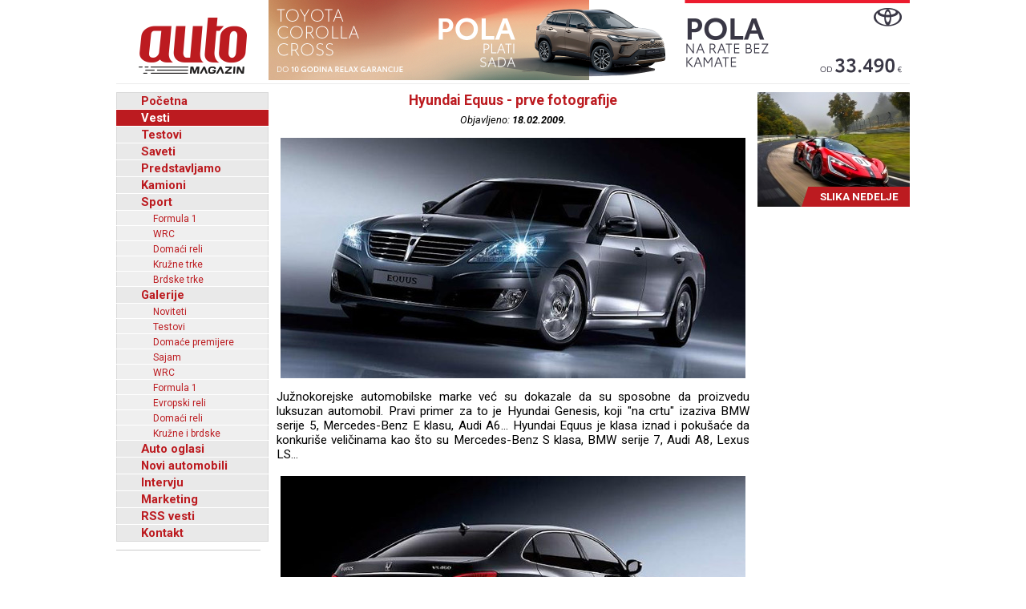

--- FILE ---
content_type: text/html; charset=UTF-8
request_url: https://www.automagazin.rs/vesti/1384/4312/hyundai-equus-prve-fotografije
body_size: 44268
content:
<!DOCTYPE html>
<html lang="sr-RS">
<head>
            <meta charset="UTF-8">
        <meta name="viewport" content="width=device-width, initial-scale=1.0">
        <title>Hyundai Equus - prve fotografije - Automagazin</title>

        <meta name="description" content="COTY 2026 - poznata imena 7 finalista, nijedan nije iz Kine, Novi Renault Twingo (2026) zvanično je predstavljen - prve "žive" FOTO, Britanski stručnjaci napravili asfalt koji se samostalno popravlja, BMW ukida oznaku Competition na svojim M modelima, Novi Renault Twingo kuca na vrata - prve FOTO procurele pre premijere, Grand Motors, Ford automobili, novi automobili Ford, Grand Motors Ford, uvoznik Ford autombila, Grand Motors, Polovni automobili, Auto oglasi, Auto plac, Uvoz automobila, Novi automobili, Prodaja automobila, Automobili, Vozila, Vozilo, kombi vozila, Besplatni oglasi, Foto oglasi automobila, Mali oglasi, Besplatni oglasi automobila, Oglasi, Polovni, Novi, kombi, automobili, motori, motocikli, kamioni, pick up, Slike, Cena, Cene, Auto pijac, Beograd, Kraljevo, Kragujevac, Cacak, Srbija, Crna Gora, informacija, e-mail,  auto delovi, registracija, registrovan, muzika, posao, polovna vozila, polovniautomobili, autooglasi, lizing, kredit">
        <meta name="keywords" content="COTY 2026 - poznata imena 7 finalista, nijedan nije iz Kine, Novi Renault Twingo (2026) zvanično je predstavljen - prve "žive" FOTO, Britanski stručnjaci napravili asfalt koji se samostalno popravlja, BMW ukida oznaku Competition na svojim M modelima, Novi Renault Twingo kuca na vrata - prve FOTO procurele pre premijere, Grand Motors, Ford automobili, novi automobili Ford, Grand Motors Ford, uvoznik Ford autombila, Grand Motors, Polovni automobili, Auto oglasi, Auto plac, Uvoz automobila, Novi automobili, Prodaja automobila, Automobili, Vozila, Vozilo, kombi vozila, Besplatni oglasi, Foto oglasi automobila, Mali oglasi, Besplatni oglasi automobila, Oglasi, Polovni, Novi, kombi, automobili, motori, motocikli, kamioni, pick up, Slike, Cena, Cene, Auto pijac, Beograd, Kraljevo, Kragujevac, Cacak, Srbija, Crna Gora, informacija, e-mail,  auto delovi, registracija, registrovan, muzika, posao, polovna vozila, polovniautomobili, autooglasi, lizing, kredit">

        <base href="https://www.automagazin.rs/" />
        <link rel="shortcut icon" href="images/favicon.ico"/>
        
        <link rel="stylesheet" href="css/normalize.css">
        <link rel="stylesheet" href="https://fonts.googleapis.com/css?family=Roboto:400,400i,700,700i">
        <link rel="stylesheet" href="comments/css/stylesheet.css">
        <link rel="stylesheet" href="css/navigation.css">
        <link rel="stylesheet" href="css/articles.css">
        <link rel="stylesheet" href="css/latest.css">
        <link rel="stylesheet" href="css/galleries.css">
        <link rel="stylesheet" href="css/contact.css">
        <link rel="stylesheet" href="css/style.css?v20171212">
        <script src="scripts/jquery.min.js"></script>
        <script src="scripts/swfobject.js"></script>
        <script src="scripts/utils.js"></script>
        <script src="scripts/validations.js"></script>
        
        <!-- +1 Place this tag in your head or just before your close body tag -->
        <script type="text/javascript" src="https://apis.google.com/js/plusone.js">
            {
                lang: 'sr'
            }
        </script>
        <meta property="og:type" content="article"/>
        <meta property="og:url" content="https://www.automagazin.rs/vesti/1384/4312/hyundai-equus-prve-fotografije"/>
        <meta property="og:title" content="Hyundai Equus - prve fotografije - Automagazin"/>
        <meta property="og:description" content="Hyundai Equus - prve fotografije - Automagazin"/>
        <meta property="og:image" content="https://www.automagazin.rs/slike/vesti/20090218043607_photo_0.jpg"/>
        <meta property="og:site_name" content="AutoMagazin.rs"/>

        <meta name="twitter:card" content="summary_large_image" />
        <meta name="twitter:url" content="https://www.automagazin.rs/vesti/1384/4312/hyundai-equus-prve-fotografije" />
        <meta name="twitter:title" content="Hyundai Equus - prve fotografije - Automagazin" />
        <meta name="twitter:description" content="Hyundai Equus - prve fotografije - Automagazin" />
        <meta name="twitter:image" content="https://www.automagazin.rs/slike/vesti/20090218043607_photo_0.jpg" />
        <meta name="twitter:site" content="AutoMagazin.rs" />
        <meta name="twitter:creator" content="@autovesti">

        
        <meta name="verify-v1" content="Fk9BENxU31dewgwH7klMlcLiJ4yFsTaNcXqbyQ7bxXc="/>

        <!--GOOGLE ANALYTICS-->
        <script>
            (function(i,s,o,g,r,a,m){i['GoogleAnalyticsObject']=r;i[r]=i[r]||function(){
                    (i[r].q=i[r].q||[]).push(arguments)},i[r].l=1*new Date();a=s.createElement(o),
                m=s.getElementsByTagName(o)[0];a.async=1;a.src=g;m.parentNode.insertBefore(a,m)
            })(window,document,'script','https://www.google-analytics.com/analytics.js','ga');

            ga('create', 'UA-5434473-1', 'auto', 'GS'); //GS
            ga('create', 'UA-6115828-2', 'auto', 'AS'); //AS
            ga('GS.send', 'pageview'); //GS
            ga('AS.send', 'pageview'); //AS
        </script>
        <!--GOOGLE ANALYTICS-->
                </head>
<body>
<h1 class="AM-OutlineOnly">AutoMAGAZIN - Vesti</h1><header class="AM-Content AM-Header">
    <a id="logo" href="./" class="AM-Logo"></a><div>
            <div class="banerg"><a href="https://www.toyota.rs/new-cars/corolla-cross" target="_blank">
            <img src="slike/baneri/Toyota Corolla Cross akcija oktobar 2025.jpg" alt="Toyota Corolla Cross akcija oktobar 2025" title="Toyota Corolla Cross akcija oktobar 2025" style="max-width: 800px;">
        </a></div>
        </div></header>
<div id="content" class="AM-Content">
        <div class="AM-SideContent">
                <nav id="mainNavigation" class="AM-Navigation">
            <h2 class="AM-OutlineOnly">Glavni meni</h2>
            <ul class="AM-ClearBoth">
                <li class="AM-NavItem AM-FirstNavItem"><a href="./" title="Početna">Početna</a></li><li class="AM-NavItem AM-NavItemSelected"><a href="vesti/" title="Vesti">Vesti</a></li><li class="AM-NavItem"><a href="test/" title="Testovi">Testovi</a></li><li class="AM-NavItem"><a href="saveti/" title="Saveti">Saveti</a></li><li class="AM-NavItem"><a href="predstavljamo/" title="Predstavljamo">Predstavljamo</a></li><li class="AM-NavItem"><a href="kamioni/" title="Kamioni">Kamioni</a></li><li class="AM-NavItem"><a href="sport/" title="Sport">Sport</a></li><li class="AM-SubNavItem"><a href="sport/formula-1/" title="Formula 1">Formula 1</a></li><li class="AM-SubNavItem"><a href="sport/wrc/" title="WRC">WRC</a></li><li class="AM-SubNavItem"><a href="sport/domaci-reli/" title="Domaći reli">Domaći reli</a></li><li class="AM-SubNavItem"><a href="sport/kruzne-trke/" title="Kružne trke">Kružne trke</a></li><li class="AM-SubNavItem"><a href="sport/brdske-trke/" title="Brdske trke">Brdske trke</a></li><li class="AM-NavItem"><a href="galerije/" title="Galerije">Galerije</a></li><li class="AM-SubNavItem"><a href="galerije/noviteti/" title="Noviteti">Noviteti</a></li><li class="AM-SubNavItem"><a href="galerije/testovi/" title="Testovi">Testovi</a></li><li class="AM-SubNavItem"><a href="galerije/premijere/" title="Domaće premijere">Domaće premijere</a></li><li class="AM-SubNavItem"><a href="galerije/sajam/" title="Sajam">Sajam</a></li><li class="AM-SubNavItem"><a href="galerije/wrc/" title="WRC">WRC</a></li><li class="AM-SubNavItem"><a href="galerije/formula-1/" title="Formula 1">Formula 1</a></li><li class="AM-SubNavItem"><a href="galerije/erc/" title="Evropski reli">Evropski reli</a></li><li class="AM-SubNavItem"><a href="galerije/domaci-reli/" title="Domaći reli">Domaći reli</a></li><li class="AM-SubNavItem"><a href="galerije/kruzne-brdske/" title="Kružne i brdske">Kružne i brdske</a></li><li class="AM-NavItem"><a href="auto-oglasi/" title="Auto oglasi">Auto oglasi</a></li><li class="AM-NavItem"><a href="novi-automobili/" title="Novi automobili">Novi automobili</a></li><li class="AM-NavItem"><a href="intervju/" title="Intervju">Intervju</a></li><li class="AM-NavItem"><a href="marketing/" title="Marketing">Marketing</a></li><li class="AM-NavItem"><a title="Linkovi" href="rss/Vesti" target="_blank">RSS vesti</a></li><li class="AM-NavItem"><a href="kontakt/" title="Kontakt">Kontakt</a></li>            </ul>
        </nav>
        <div>
            <div id="Renault Trucks" style="margin-bottom: 10px;">
            <script type="text/javascript">
                var so = new SWFObject("slike/baneri/Renault Trucks.swf", "Renault Trucks", "170", "330", "7", "#ffffff");
                so.write("Renault Trucks");
            </script></div>
            <div id="HALO automobili" style="margin-bottom: 10px;">
            <script type="text/javascript">
                var so = new SWFObject("slike/baneri/HALO automobili.swf", "HALO automobili", "180", "222", "7", "#ffffff");
                so.write("HALO automobili");
            </script><div style="width:180px;height:1px;border-top:1px solid #cccccc;margin-bottom:10px;"></div></div>
    

    

        <iframe
        src="https://www.facebook.com/plugins/likebox.php?id=100093955595893&amp;width=182&amp;connections=9&amp;border_color=%23F33&amp;stream=false&amp;header=false&amp;height=330"
        scrolling="no" frameborder="0" style="border:none; overflow:hidden; width:182px; /*height:316px;*/" allowTransparency="true"></iframe>

    </div>    </div>

    <section class="AM-MainContent">
        <h2 class="AM-OutlineOnly">Najnovije vesti iz auto industrije</h2>
        <article class="AM-ClearBoth AM-Article">
        <header>
            <h2 class="AM-Article-Title"><span>Hyundai Equus - prve fotografije</span></h2>
            <div class="AM-Article-Published">Objavljeno: <span>18.02.2009.</span></div>
        </header>
        <div>
            <div class="AM-Article-IMG"><img src="slike/vesti/20090218043607_photo_0.jpg" alt="Hyundai Equus - prve fotografije" title="Hyundai Equus - prve fotografije"></div><div class="AM-Article-TXT"><p>Južnokorejske automobilske marke već su dokazale da su sposobne da proizvedu luksuzan automobil. Pravi primer za to je Hyundai Genesis, koji "na crtu" izaziva BMW serije 5, Mercedes-Benz E klasu, Audi A6... Hyundai Equus je klasa iznad i pokušaće da konkuriše veličinama kao što su Mercedes-Benz S klasa, BMW serije 7, Audi A8, Lexus LS...</p></div><div class="AM-Article-IMG"><img src="slike/vesti/20090218043607_photo_1.jpg" alt="Hyundai Equus - prve fotografije" title="Hyundai Equus - prve fotografije"></div><div class="AM-Article-TXT"><p>U ponudi novog luksuznog modela biće dva motora, koji pokreći i manji Genesis: 3.8 V6 i 4,6 V8, a kasnije se očekuje i proširenje ponude sa vrhunskim V8 5.0 agregatom. Više informacija o Hyundaijevom predstavniku u visokoj klasi očekujemo uskoro.</p></div><div class="AM-Article-IMG"><img src="slike/vesti/20090218043607_photo_2.jpg" alt="Hyundai Equus - prve fotografije" title="Hyundai Equus - prve fotografije"></div><div class="AM-Article-TXT"><p><i>Goran Sarić - Automagazin</i></p></div>        </div>
        <aside id="comments" class="AM-Comments-Container">
            



<script type="text/javascript">
// <![CDATA[
var ss = {
	fixAllLinks: function() {
		// Get a list of all links in the page
		var allLinks = document.getElementsByTagName('a');
		// Walk through the list
		for (var i=0;i<allLinks.length;i++) {
			var lnk = allLinks[i];
			if (lnk.href.indexOf('#cmtx_form') != -1) { //Commentics adjustment (1/2)
				if ((lnk.href && lnk.href.indexOf('#') != -1) && ( (lnk.pathname == location.pathname) || ('/'+lnk.pathname == location.pathname) ) && (lnk.search == location.search)) {
					// If the link is internal to the page (begins in #) then attach the smoothScroll function as an onclick event handler
					ss.addEvent(lnk,'click',ss.smoothScroll);
				}
			} //Commentics adjustment (2/2)
		}
	},

  smoothScroll: function(e) {
    // This is an event handler; get the clicked on element,
    // in a cross-browser fashion
    if (window.event) {
      target = window.event.srcElement;
    } else if (e) {
      target = e.target;
    } else return;

    // Make sure that the target is an element, not a text node
    // within an element
    if (target.nodeName.toLowerCase() != 'a') {
      target = target.parentNode;
    }
  
    // Paranoia; check this is an A tag
    if (target.nodeName.toLowerCase() != 'a') return;
  
    // Find the <a name> tag corresponding to this href
    // First strip off the hash (first character)
    anchor = target.hash.substr(1);
    // Now loop all A tags until we find one with that name
    var allLinks = document.getElementsByTagName('a');
    var destinationLink = null;
    for (var i=0;i<allLinks.length;i++) {
      var lnk = allLinks[i];
      if (lnk.name && (lnk.name == anchor)) {
        destinationLink = lnk;
        break;
      }
    }
    if (!destinationLink) destinationLink = document.getElementById(anchor);

    // If we didn't find a destination, give up and let the browser do
    // its thing
    if (!destinationLink) return true;
  
    // Find the destination's position
    var destx = destinationLink.offsetLeft; 
    var desty = destinationLink.offsetTop;
    var thisNode = destinationLink;
    while (thisNode.offsetParent && 
          (thisNode.offsetParent != document.body)) {
      thisNode = thisNode.offsetParent;
      destx += thisNode.offsetLeft;
      desty += thisNode.offsetTop;
    }
  
    // Stop any current scrolling
    clearInterval(ss.INTERVAL);
  
    cypos = ss.getCurrentYPos();
  
    ss_stepsize = parseInt((desty-cypos)/ss.STEPS);
    ss.INTERVAL =
setInterval('ss.scrollWindow('+ss_stepsize+','+desty+',"'+anchor+'")',10);
  
    // And stop the actual click happening
    if (window.event) {
      window.event.cancelBubble = true;
      window.event.returnValue = false;
    }
    if (e && e.preventDefault && e.stopPropagation) {
      e.preventDefault();
      e.stopPropagation();
    }
  },

  scrollWindow: function(scramount,dest,anchor) {
    wascypos = ss.getCurrentYPos();
    isAbove = (wascypos < dest);
    window.scrollTo(0,wascypos + scramount);
    iscypos = ss.getCurrentYPos();
    isAboveNow = (iscypos < dest);
    if ((isAbove != isAboveNow) || (wascypos == iscypos)) {
      // if we've just scrolled past the destination, or
      // we haven't moved from the last scroll (i.e., we're at the
      // bottom of the page) then scroll exactly to the link
      window.scrollTo(0,dest);
      // cancel the repeating timer
      clearInterval(ss.INTERVAL);
      // and jump to the link directly so the URL's right
      location.hash = anchor;
    }
  },

  getCurrentYPos: function() {
    if (document.body && document.body.scrollTop)
      return document.body.scrollTop;
    if (document.documentElement && document.documentElement.scrollTop)
      return document.documentElement.scrollTop;
    if (window.pageYOffset)
      return window.pageYOffset;
    return 0;
  },

  addEvent: function(elm, evType, fn, useCapture) {
    // addEvent and removeEvent
    // cross-browser event handling for IE5+, NS6 and Mozilla
    // By Scott Andrew
    if (elm.addEventListener){
      elm.addEventListener(evType, fn, useCapture);
      return true;
    } else if (elm.attachEvent){
      var r = elm.attachEvent("on"+evType, fn);
      return r;
    } else {
      alert("Handler could not be removed");
    }
  } 
}

ss.STEPS = 30;

ss.addEvent(window,"load",ss.fixAllLinks);
// ]]>
</script>

<script type="text/javascript">
// <![CDATA[
if (typeof jQuery == "undefined") {
document.write("<scr" + "ipt type=\"text/javascript\" src=\"http://ajax.googleapis.com/ajax/libs/jquery/1.9.0/jquery.min.js\"></scr" + "ipt>");
}
// ]]>
</script>

<script type="text/javascript">
// <![CDATA[
jQuery(document).ready(function() {

jQuery(".cmtx_vote").click(function() {

var id = jQuery(this).attr("id");
var parent = jQuery(this);

if (id.indexOf('up') != -1) {
	var type = "up";
} else {
	var type = "down";
}


jQuery.ajax({
type: "POST",
url: "comments/vote.php",
data: {id: id, type: type},
cache: false,

success: function(html) {
	parent.html(html);
}

});

return false;

});
});
// ]]>
</script>

<script type="text/javascript">
// <![CDATA[
jQuery(document).ready(function() {

jQuery(".cmtx_flag").click(function() {

var proceed = true;

var answer = confirm('Jeste li sigurni da želite prijaviti ovaj komentar?');
if (!answer) { proceed = false; }

if (proceed) {

	var id = jQuery(this).attr("id");
	var parent = jQuery(this);

	jQuery.ajax({
	type: "POST",
	url: "comments/flag.php",
	data: {id: id},
	cache: false,

	success: function(html) {
		parent.html(html);
	}
	
	});
	
}

return false;

});
});
// ]]>
</script>

<script type="text/javascript">
// <![CDATA[
function cmtx_read_more(id) {
document.getElementById("cmtx_comment_less_" + id).style.display = "none";
document.getElementById("cmtx_comment_more_" + id).style.display = "inline";
}
// ]]>
</script>



<h3 class="cmtx_comments_heading">
<a id="cmtx_comments"></a>
Komentari</h3>

<div class="cmtx_height_below_comments_heading"></div>

<div class='cmtx_social_block'><div class='cmtx_social_images'><a href='https://www.facebook.com/sharer.php?u=http://www.automagazin.rs/vesti/743/4312/hyundai-equus-prve-fotografije&amp;t=Hyundai%20Equus%20-%20prve%20fotografije' rel='nofollow' target='_blank'><img src='https://www.automagazin.rs/comments/images/social/facebook.png' class='cmtx_social_image' title='Facebook' alt='Facebook'/></a><a href='https://delicious.com/post?url=http://www.automagazin.rs/vesti/743/4312/hyundai-equus-prve-fotografije&amp;title=Hyundai%20Equus%20-%20prve%20fotografije' rel='nofollow' target='_blank'><img src='https://www.automagazin.rs/comments/images/social/delicious.png' class='cmtx_social_image' title='del.icio.us' alt='del.icio.us'/></a><a href='https://www.stumbleupon.com/submit?url=http://www.automagazin.rs/vesti/743/4312/hyundai-equus-prve-fotografije&amp;title=Hyundai%20Equus%20-%20prve%20fotografije' rel='nofollow' target='_blank'><img src='https://www.automagazin.rs/comments/images/social/stumbleupon.png' class='cmtx_social_image' title='StumbleUpon' alt='StumbleUpon'/></a><a href='https://digg.com/submit?phase=2&amp;url=http://www.automagazin.rs/vesti/743/4312/hyundai-equus-prve-fotografije&amp;title=Hyundai%20Equus%20-%20prve%20fotografije' rel='nofollow' target='_blank'><img src='https://www.automagazin.rs/comments/images/social/digg.png' class='cmtx_social_image' title='Digg' alt='Digg'/></a><a href='https://plus.google.com/share?url=http://www.automagazin.rs/vesti/743/4312/hyundai-equus-prve-fotografije' rel='nofollow' target='_blank'><img src='https://www.automagazin.rs/comments/images/social/google.png' class='cmtx_social_image' title='Google+' alt='Google+'/></a><a href='https://twitter.com/home?status=Hyundai%20Equus%20-%20prve%20fotografije%20-%20http://www.automagazin.rs/vesti/743/4312/hyundai-equus-prve-fotografije' rel='nofollow' target='_blank'><img src='https://www.automagazin.rs/comments/images/social/twitter.png' class='cmtx_social_image' title='Twitter' alt='Twitter'/></a></div></div><div style='clear: both;'></div><span class='cmtx_no_comments_text'>Trenutno nema komentara.</span><div style='clear: left;'></div><div class='cmtx_height_for_divider'></div>

<script type="text/javascript">
// <![CDATA[
function cmtx_add_tags(tag, fTag) {

	var frm = document.forms['commentics'];

	//remember cursor position
	var scrollTop = frm.cmtx_comment.scrollTop;
	var scrollLeft = frm.cmtx_comment.scrollLeft;

	var obj = document.commentics.cmtx_comment;

	obj.focus();

	if (document.selection && document.selection.createRange) { // Internet Explorer
		sel = document.selection.createRange();
		if (sel.parentElement() == obj) {
			sel.text = tag + sel.text + fTag;
		}
	}

	else if (typeof(obj) != "undefined") { // Firefox
		var longueur = parseInt(obj.value.length);
		var selStart = obj.selectionStart;
		var selEnd = obj.selectionEnd;
		obj.value = obj.value.substring(0,selStart) + tag + obj.value.substring(selStart,selEnd) + fTag + obj.value.substring(selEnd,longueur);
	}

	else {
		obj.value += tag + fTag;
	}
  
	cmtx_text_counter();
  
	//set cursor position
	frm.cmtx_comment.scrollTop = scrollTop;
	frm.cmtx_comment.scrollLeft = scrollLeft;

	frm.cmtx_comment.focus();
  
}
// ]]>
</script>

<script type="text/javascript">
// <![CDATA[
function cmtx_text_counter() {

	}
// ]]>
</script>







<script type="text/javascript">
// <![CDATA[
function cmtx_enable_submit() {

	var frm = document.forms['commentics'];

	
}
// ]]>
</script>

<script type="text/javascript">
// <![CDATA[
function cmtx_enable_preview() {

	var frm = document.forms['commentics'];

	
}
// ]]>
</script>

<script type="text/javascript">
// <![CDATA[
function cmtx_disable_enter_key(e) {
	var key;
	if (window.event) {
		key = window.event.keyCode; //IE
	} else {
		key = e.which; //Firefox
	}
	return (key != 13);
}
// ]]>
</script>

<script type="text/javascript">
// <![CDATA[
function cmtx_process_preview() {

	var frm = document.forms['commentics'];

	frm.cmtx_submit.disabled = true;
	frm.cmtx_submit.value = 'Molimo pričekajte ...';

	frm.cmtx_preview.disabled = true;
	frm.cmtx_preview.value = 'Molimo pričekajte ...';

	frm.cmtx_sub_def.name = 'cmtx_sub';
	frm.cmtx_prev_def.name = 'cmtx_prev';

	document.commentics.submit();

	return true;

}
// ]]>
</script>

<script type="text/javascript">
// <![CDATA[
function cmtx_process_submit() {

	var frm = document.forms['commentics'];

	frm.cmtx_submit.disabled = true;
	frm.cmtx_submit.value = 'Molimo pričekajte ...';

	
	frm.cmtx_sub_def.name = 'cmtx_sub';

	document.commentics.submit();

	return true;

}
// ]]>
</script>



<h3 class="cmtx_form_heading">
<a id="cmtx_form"></a>
Ostavite komentar</h3>

<span class="cmtx_required_symbol_message">* Potrebne informacije</span>
    
    <div class="cmtx_height_below_form_heading"></div>






<form name="commentics" id="commentics" class="cmtx_form_styling" action="/vesti/1384/4312/hyundai-equus-prve-fotografije?str=1384&amp;id=4312&amp;n=hyundai-equus-prve-fotografije#cmtx_form" method="post">

<noscript>
<div class="cmtx_javascript_disabled_message">
Upozorenje: neke usluge dostupne su samo uz uključen JavaScript.</div>
<div style="clear: left;"></div>
</noscript>

<div id="cmtx_hide_reply" style="display:none">
<input type="hidden" name="cmtx_reply_id" id="cmtx_reply_id" value="0"/>
<div class="cmtx_reply_bar">
<span id="cmtx_reply_message" class="cmtx_reply_message"></span>
<a id="cmtx_reset_reply" class="cmtx_reset_reply" href="" onclick='this.style.display="none"; document.getElementById("cmtx_reply_id").value="0"; document.getElementById("cmtx_reply_message").innerHTML="Ne odgovarate nikome."; return false;'>[Odustani]</a>
</div>
<div style="clear: left;"></div>
<div class="cmtx_height_below_reply_bar"></div>
</div>

<input type="hidden" name="cmtx_security_key" value="ispp3833o1usil94be25"/>

<input type="hidden" name="cmtx_resubmit_key" value="00zvul9g44f8erioem6y"/>

<input type="text" name="cmtx_honeypot" value="" style="display:none;" autocomplete="off"/>

<input type="hidden" name="cmtx_time" value="1762646852"/>

<input type="hidden" name="cmtx_sub_def" value=""/>
<input type="hidden" name="cmtx_prev_def" value=""/>

<div class="cmtx_height_between_fields"></div>
<label class="cmtx_label cmtx_label_name">
Naziv<span class="cmtx_required_symbol"> *</span></label>
<input type="text" name="cmtx_name" class="cmtx_name_field" placeholder="* Naziv..." title="Unesite ime" size="33" maxlength="30" value="" onkeypress="return cmtx_disable_enter_key(event)"/>
<div class="cmtx_height_between_fields"></div>
<label class="cmtx_label cmtx_label_email">
E-mail</label>
<input type="text" name="cmtx_email" class="cmtx_email_field" placeholder="E-mail..." title="Unesite adresu e-pošte" size="33" maxlength="100" value="" onkeypress="return cmtx_disable_enter_key(event)"/>
 <span class="cmtx_email_note">(neće biti objavljen)</span> 






<div class="cmtx_height_above_bb_and_smilies"></div>



<div style="clear: both;"></div>
<div class="cmtx_label">&nbsp;</div><div class="cmtx_smilies_block">
<img src="https://www.automagazin.rs/comments/images/smilies/smile.gif" title="Smile" alt="Smile" class="cmtx_smiley_image" onclick="cmtx_add_tags('', ':smile:')"/>
<img src="https://www.automagazin.rs/comments/images/smilies/sad.gif" title="Sad" alt="Sad" class="cmtx_smiley_image" onclick="cmtx_add_tags('', ':sad:')"/>
<img src="https://www.automagazin.rs/comments/images/smilies/huh.gif" title="Huh" alt="Huh" class="cmtx_smiley_image" onclick="cmtx_add_tags('', ':huh:')"/>
<img src="https://www.automagazin.rs/comments/images/smilies/laugh.gif" title="Laugh" alt="Laugh" class="cmtx_smiley_image" onclick="cmtx_add_tags('', ':laugh:')"/>
<img src="https://www.automagazin.rs/comments/images/smilies/mad.gif" title="Mad" alt="Mad" class="cmtx_smiley_image" onclick="cmtx_add_tags('', ':mad:')"/>
<img src="https://www.automagazin.rs/comments/images/smilies/tongue.gif" title="Tongue" alt="Tongue" class="cmtx_smiley_image" onclick="cmtx_add_tags('', ':tongue:')"/>
<img src="https://www.automagazin.rs/comments/images/smilies/crying.gif" title="Crying" alt="Crying" class="cmtx_smiley_image" onclick="cmtx_add_tags('', ':crying:')"/>
<img src="https://www.automagazin.rs/comments/images/smilies/grin.gif" title="Grin" alt="Grin" class="cmtx_smiley_image" onclick="cmtx_add_tags('', ':grin:')"/>
<img src="https://www.automagazin.rs/comments/images/smilies/wink.gif" title="Wink" alt="Wink" class="cmtx_smiley_image" onclick="cmtx_add_tags('', ':wink:')"/>
<img src="https://www.automagazin.rs/comments/images/smilies/scared.gif" title="Scared" alt="Scared" class="cmtx_smiley_image" onclick="cmtx_add_tags('', ':scared:')"/>
<img src="https://www.automagazin.rs/comments/images/smilies/cool.gif" title="Cool" alt="Cool" class="cmtx_smiley_image" onclick="cmtx_add_tags('', ':cool:')"/>
<img src="https://www.automagazin.rs/comments/images/smilies/sleep.gif" title="Sleep" alt="Sleep" class="cmtx_smiley_image" onclick="cmtx_add_tags('', ':sleep:')"/>
<img src="https://www.automagazin.rs/comments/images/smilies/blush.gif" title="Blush" alt="Blush" class="cmtx_smiley_image" onclick="cmtx_add_tags('', ':blush:')"/>
<img src="https://www.automagazin.rs/comments/images/smilies/unsure.gif" title="Unsure" alt="Unsure" class="cmtx_smiley_image" onclick="cmtx_add_tags('', ':unsure:')"/>
<img src="https://www.automagazin.rs/comments/images/smilies/shocked.gif" title="Shocked" alt="Shocked" class="cmtx_smiley_image" onclick="cmtx_add_tags('', ':shocked:')"/>
</div>

<div class="cmtx_height_below_bb_and_smilies"></div>

<label class="cmtx_label cmtx_label_comment">
Komentar<span class="cmtx_required_symbol"> *</span></label>
<textarea name="cmtx_comment" class="cmtx_comment_field" placeholder="* Komentar..." title="Unesite komentar" cols="41" rows="6" onkeyup="cmtx_text_counter()" onkeydown="cmtx_text_counter()"></textarea>

<div style="clear: left;"></div>


<div class="cmtx_height_between_fields"></div>
<label class="cmtx_label cmtx_label_question">
Sigurnosno pitanje:<span class="cmtx_required_symbol"> *</span></label>
<span class="cmtx_question_part_question_text">Koliko je 1 + 2 + 3?</span>
<input type="hidden" name="cmtx_real_answer" value="6|šest"/>
<div class="cmtx_label cmtx_label_question_part">&nbsp;</div>
<span class="cmtx_question_part_answer_text">Odgovor</span>
<input type="text" name="cmtx_user_answer" class="cmtx_question_field" placeholder="* Odgovor..." title="Unesite odgovor na pitanje" size="6" maxlength="30" onkeypress="return cmtx_disable_enter_key(event)"/>









<div class='cmtx_height_above_buttons'></div>


<input type="submit" class="cmtx_submit_button" name="cmtx_submit" title="Pošalji" onclick="return cmtx_process_submit()" value="Pošalji"/>



<script type="text/javascript">cmtx_text_counter()</script>
<script type="text/javascript">cmtx_enable_submit()</script>
<script type="text/javascript">cmtx_enable_preview()</script>

</form>
<div style="clear: both;"></div>


        </aside>
        </article>        <article class="AM-ClearBoth AM-ArticleIntro">
        <header>
            <a class="AM-ArticleIntro-IMG-Link" href="vesti/1384/5234/honda-accord-na-vrhu-liste-pouzdanosti">
                <img class="AM-ArticleIntro-IMG" src="thumb.php?tht=v&image=slike/vesti/20090728061347_title.jpg" alt="Honda Accord na vrhu liste pouzdanosti" title="Honda Accord na vrhu liste pouzdanosti">
            </a>
            <h2 class="AM-ArticleIntro-Title">
                <a href="vesti/1384/5234/honda-accord-na-vrhu-liste-pouzdanosti">Honda Accord na vrhu liste pouzdanosti</a>
            </h2>
        </header>
        <div class="AM-ArticleIntro-TXT">Honda Accord proglašena je za najpouzdaniji automobil na britanskim putevima prema istraživanju nedeljnika “Which?“. Istraživanje, sprovedeno na 84.000 vozila, pokazalo je da Honda Accord vlasnicima ne zadaje nikakve probleme, a čak 98,5%  ispitanika je izjavilo da njihovo vozilo tokom prethodne godine nije zahtevalo ni najmanja ulaganja u smislu popravki...</div>
        <footer class="AM-ArticleFooter AM-ClearBoth">
            <span class="AM-ArticlePublishedOn">28.07.2009.</span>
            <a href="vesti/1384/5234/honda-accord-na-vrhu-liste-pouzdanosti" class="AM-ArticleDetails">Detaljnije</a>
        </footer>
        </article>        <article class="AM-ClearBoth AM-ArticleIntro">
        <header>
            <a class="AM-ArticleIntro-IMG-Link" href="vesti/1384/5231/ehom-auto-hyundai-uskoro-na-novoj-adresi">
                <img class="AM-ArticleIntro-IMG" src="thumb.php?tht=v&image=slike/vesti/20090728033146_title.jpg" alt="Ehom-Auto - Hyundai uskoro na novoj adresi" title="Ehom-Auto - Hyundai uskoro na novoj adresi">
            </a>
            <h2 class="AM-ArticleIntro-Title">
                <a href="vesti/1384/5231/ehom-auto-hyundai-uskoro-na-novoj-adresi">Ehom-Auto - Hyundai uskoro na novoj adresi</a>
            </h2>
        </header>
        <div class="AM-ArticleIntro-TXT">S namerom da većinu poslovnih aktivnosti u Beogradu skoncentriše na jednoj lokaciji, kompanija Ehom d.o.o.  odlučila se za preseljenje firme Ehom-Auto, zvaničnog distributera i servisera Hyundai automobila, iz sadašnjih objekata u ulici Svetog Nikole 43, u svoj poslovni centar na adresi Severni bulevar 6, i to počevši od 1. septembra ove godine.</div>
        <footer class="AM-ArticleFooter AM-ClearBoth">
            <span class="AM-ArticlePublishedOn">28.07.2009.</span>
            <a href="vesti/1384/5231/ehom-auto-hyundai-uskoro-na-novoj-adresi" class="AM-ArticleDetails">Detaljnije</a>
        </footer>
        </article>        <article class="AM-ClearBoth AM-ArticleIntro">
        <header>
            <a class="AM-ArticleIntro-IMG-Link" href="vesti/1384/5230/suzuki-slavi-sto-godina-postojanja">
                <img class="AM-ArticleIntro-IMG" src="thumb.php?tht=v&image=slike/vesti/20090728023323_title.jpg" alt="Suzuki slavi sto godina postojanja" title="Suzuki slavi sto godina postojanja">
            </a>
            <h2 class="AM-ArticleIntro-Title">
                <a href="vesti/1384/5230/suzuki-slavi-sto-godina-postojanja">Suzuki slavi sto godina postojanja</a>
            </h2>
        </header>
        <div class="AM-ArticleIntro-TXT">Suzuki ove godine, kao i mnoge druge automobilske kompanije, slavi sto godina postojanja. Sve je počelo u Južnom Japanu, u oktobru 1909. godine, kada je Michio Suzuki osnovao firmu, koja je prvo proizvodila mašine za tkanje...</div>
        <footer class="AM-ArticleFooter AM-ClearBoth">
            <span class="AM-ArticlePublishedOn">28.07.2009.</span>
            <a href="vesti/1384/5230/suzuki-slavi-sto-godina-postojanja" class="AM-ArticleDetails">Detaljnije</a>
        </footer>
        </article>        <article class="AM-ClearBoth AM-ArticleIntro">
        <header>
            <a class="AM-ArticleIntro-IMG-Link" href="vesti/1384/5229/lexus-is-f-u-sluzbi-britanske-policije">
                <img class="AM-ArticleIntro-IMG" src="thumb.php?tht=v&image=slike/vesti/20090728013935_title.jpg" alt="Lexus IS-F u službi britanske policije" title="Lexus IS-F u službi britanske policije">
            </a>
            <h2 class="AM-ArticleIntro-Title">
                <a href="vesti/1384/5229/lexus-is-f-u-sluzbi-britanske-policije">Lexus IS-F u službi britanske policije</a>
            </h2>
        </header>
        <div class="AM-ArticleIntro-TXT">Policajski Lexus verovatno je nešto poslednje, što biste želeli da vidite u retrovizoru. Britanska policija svoj vozni park dopunila je novim Lexus autombilima. I to, ne bilo kojim. Radi se o najbržem modelu koji japanska kompanija nudi - Lexus IS-F...</div>
        <footer class="AM-ArticleFooter AM-ClearBoth">
            <span class="AM-ArticlePublishedOn">28.07.2009.</span>
            <a href="vesti/1384/5229/lexus-is-f-u-sluzbi-britanske-policije" class="AM-ArticleDetails">Detaljnije</a>
        </footer>
        </article>        <article class="AM-ClearBoth AM-ArticleIntro">
        <header>
            <a class="AM-ArticleIntro-IMG-Link" href="vesti/1384/5228/ap-sport-letnja-akcija-toyo-pneumatici-na-4-rate">
                <img class="AM-ArticleIntro-IMG" src="thumb.php?tht=v&image=slike/vesti/20090728004207_title.jpg" alt="AP Sport: Letnja akcija - Toyo pneumatici na 4 rate" title="AP Sport: Letnja akcija - Toyo pneumatici na 4 rate">
            </a>
            <h2 class="AM-ArticleIntro-Title">
                <a href="vesti/1384/5228/ap-sport-letnja-akcija-toyo-pneumatici-na-4-rate">AP Sport: Letnja akcija - Toyo pneumatici na 4 rate</a>
            </h2>
        </header>
        <div class="AM-ArticleIntro-TXT">Kompanija AP Sport pokrenula je veliku letnju akciju, koja svim kupcima TOYO pneumatika omogućava da plaćanje izvrše na 4 rate, po posebnim akcijskim cenama. Pored toga, AP Sport je obezbedio besplatnu uslugu demontaže, montaže i balansiranja u AP Sport servisima...</div>
        <footer class="AM-ArticleFooter AM-ClearBoth">
            <span class="AM-ArticlePublishedOn">28.07.2009.</span>
            <a href="vesti/1384/5228/ap-sport-letnja-akcija-toyo-pneumatici-na-4-rate" class="AM-ArticleDetails">Detaljnije</a>
        </footer>
        </article>        <article class="AM-ClearBoth AM-ArticleIntro">
        <header>
            <a class="AM-ArticleIntro-IMG-Link" href="vesti/1384/5224/ruf-rt-12-s">
                <img class="AM-ArticleIntro-IMG" src="thumb.php?tht=v&image=slike/vesti/20090727024322_title.jpg" alt="Ruf RT 12 S" title="Ruf RT 12 S">
            </a>
            <h2 class="AM-ArticleIntro-Title">
                <a href="vesti/1384/5224/ruf-rt-12-s">Ruf RT 12 S</a>
            </h2>
        </header>
        <div class="AM-ArticleIntro-TXT">Sećate li se monstruma pod imenom Ruf RT 12 - izmenjeni Porsche 911 Turbo sa pogonom na zadnje točkove? Pomenuti model sada dobija novu "porciju" snage i nekoliko novih komponenti, unapređeni dizajn i mogućnost izbora pogona na sve točkove...</div>
        <footer class="AM-ArticleFooter AM-ClearBoth">
            <span class="AM-ArticlePublishedOn">27.07.2009.</span>
            <a href="vesti/1384/5224/ruf-rt-12-s" class="AM-ArticleDetails">Detaljnije</a>
        </footer>
        </article>        <article class="AM-ClearBoth AM-ArticleIntro">
        <header>
            <a class="AM-ArticleIntro-IMG-Link" href="vesti/1384/5215/toyota-priprema-hibridni-prius-coupe">
                <img class="AM-ArticleIntro-IMG" src="thumb.php?tht=v&image=slike/vesti/20090726040705_title.jpg" alt="Toyota priprema hibridni Prius Coupe" title="Toyota priprema hibridni Prius Coupe">
            </a>
            <h2 class="AM-ArticleIntro-Title">
                <a href="vesti/1384/5215/toyota-priprema-hibridni-prius-coupe">Toyota priprema hibridni Prius Coupe</a>
            </h2>
        </header>
        <div class="AM-ArticleIntro-TXT">Najnovije vesti iz Japana govore nam o tome da Toyota priprema skraćenu trovratnu verziju modela Prius, u konfiguraciji 2+2, koja će nositi oznaku Prius Coupe. Kao tehnička baza za novi model poslužiće im klasični 5-vratni Prius...</div>
        <footer class="AM-ArticleFooter AM-ClearBoth">
            <span class="AM-ArticlePublishedOn">26.07.2009.</span>
            <a href="vesti/1384/5215/toyota-priprema-hibridni-prius-coupe" class="AM-ArticleDetails">Detaljnije</a>
        </footer>
        </article>        <article class="AM-ClearBoth AM-ArticleIntro">
        <header>
            <a class="AM-ArticleIntro-IMG-Link" href="vesti/1384/5207/subaru-impreza-wrx-sti-spec-c-ali-samo-za-japan">
                <img class="AM-ArticleIntro-IMG" src="thumb.php?tht=v&image=slike/vesti/20090725002626_title.jpg" alt="Subaru Impreza WRX STI Spec C - Ali, samo za Japan" title="Subaru Impreza WRX STI Spec C - Ali, samo za Japan">
            </a>
            <h2 class="AM-ArticleIntro-Title">
                <a href="vesti/1384/5207/subaru-impreza-wrx-sti-spec-c-ali-samo-za-japan">Subaru Impreza WRX STI Spec C - Ali, samo za Japan</a>
            </h2>
        </header>
        <div class="AM-ArticleIntro-TXT">Japanci su samo za sebe predstavili specijalnu limitiranu ediciju modela Impreza WRX STi. Mi to zovemo diskriminacija! Želimo i mi Subaru Imprezu WRX STi Spec C, koja je snažnija, lakša i ekskluzivnija!</div>
        <footer class="AM-ArticleFooter AM-ClearBoth">
            <span class="AM-ArticlePublishedOn">25.07.2009.</span>
            <a href="vesti/1384/5207/subaru-impreza-wrx-sti-spec-c-ali-samo-za-japan" class="AM-ArticleDetails">Detaljnije</a>
        </footer>
        </article>        <article class="AM-ClearBoth AM-ArticleIntro">
        <header>
            <a class="AM-ArticleIntro-IMG-Link" href="vesti/1384/5206/opel-meriva-slavi-milion">
                <img class="AM-ArticleIntro-IMG" src="thumb.php?tht=v&image=slike/vesti/20090724152751_title.jpg" alt="Opel Meriva slavi milion" title="Opel Meriva slavi milion">
            </a>
            <h2 class="AM-ArticleIntro-Title">
                <a href="vesti/1384/5206/opel-meriva-slavi-milion">Opel Meriva slavi milion</a>
            </h2>
        </header>
        <div class="AM-ArticleIntro-TXT">Kompaktni MPV, Opel Meriva, stigla je do magične granice od milion proizvedenih primeraka. Čast da ponese titulu jubilarnog primerka pripala je modelu Opel Meriva 1.3 CDTi ecoFlex...</div>
        <footer class="AM-ArticleFooter AM-ClearBoth">
            <span class="AM-ArticlePublishedOn">24.07.2009.</span>
            <a href="vesti/1384/5206/opel-meriva-slavi-milion" class="AM-ArticleDetails">Detaljnije</a>
        </footer>
        </article><div class="AM-Pagination"><a href="vesti/1" class="AM-Pagination-Number">1</a><span>. . .</span><a href="vesti/1379" class="AM-Pagination-Number">1379</a><a href="vesti/1380" class="AM-Pagination-Number">1380</a><a href="vesti/1381" class="AM-Pagination-Number">1381</a><a href="vesti/1382" class="AM-Pagination-Number">1382</a><a href="vesti/1383" class="AM-Pagination-Number">1383</a><span class="AM-Pagination-Current">1384</span><a href="vesti/1385" class="AM-Pagination-Number">1385</a><a href="vesti/1386" class="AM-Pagination-Number">1386</a><a href="vesti/1387" class="AM-Pagination-Number">1387</a><a href="vesti/1388" class="AM-Pagination-Number">1388</a><a href="vesti/1389" class="AM-Pagination-Number">1389</a><span>. . .</span><a href="vesti/1636" class="AM-Pagination-Number">1636</a></div>    </section>

    <div class="AM-SideContent">
                <div id="pictureOfWeek" class="AM-ModulContainer">
        <a class="AM-PictureOfWeek-Link" href="slike/galerije/slika_nedelje/20251022224455.jpg" target="_blank"><img src="thumb.php?tht=sn&image=slike/galerije/slika_nedelje/20251022224455.jpg" alt="YANGWANG U9 Xtreme" title="YANGWANG U9 Xtreme"></a>
        <div class="AM-ModulTitle AM-PictureOfWeek">Slika nedelje</div>
        </div>        <div id="Volvo kamioni" style="margin-bottom: 10px;">
            <script type="text/javascript">
                var so = new SWFObject("slike/baneri/Volvo kamioni.swf", "Volvo kamioni", "170", "320", "7", "#ffffff");
                so.write("Volvo kamioni");
            </script></div>
            </div>
</div>
<footer class="AM-Footer AM-ClearBoth">
    <div class="AM-Footer-Content AM-ClearBoth AM-Footer-Content-Top">
        <div class="AM-Footer-SideContent"><a id="footer-logo" class="AM-Footer-Logo" href="./"></a></div>
        <div class="AM-Footer-MainContent">        <nav id="footerNavigation" class="AM-Footer-Nav">
            <h2 class="AM-OutlineOnly">Alternativni meni</h2>
            <ul class="AM-Footer-Nav-Column AM-Footer-Nav-FirstColumn"><li class="AM-Footer-Nav-Item"><a href="./" title="Početna">Početna</a></li><li class="AM-Footer-Nav-Item"><a href="vesti/" title="Vesti">Vesti</a></li><li class="AM-Footer-Nav-Item"><a href="test/" title="Testovi">Testovi</a></li><li class="AM-Footer-Nav-Item"><a href="saveti/" title="Saveti">Saveti</a></li></ul><ul class="AM-Footer-Nav-Column"><li class="AM-Footer-Nav-Item"><a href="predstavljamo/" title="Predstavljamo">Predstavljamo</a></li><li class="AM-Footer-Nav-Item"><a href="kamioni/" title="Kamioni">Kamioni</a></li><li class="AM-Footer-Nav-Item"><a href="sport/" title="Sport">Sport</a></li><li class="AM-Footer-Nav-Item"><a href="galerije/" title="Galerije">Galerije</a></li></ul><ul class="AM-Footer-Nav-Column"><li class="AM-Footer-Nav-Item"><a href="auto-oglasi/" title="Auto oglasi">Auto oglasi</a></li><li class="AM-Footer-Nav-Item"><a href="novi-automobili/" title="Novi automobili">Novi automobili</a></li><li class="AM-Footer-Nav-Item"><a href="intervju/" title="Intervju">Intervju</a></li><li class="AM-Footer-Nav-Item"><a href="marketing/" title="Marketing">Marketing</a></li></ul><ul class="AM-Footer-Nav-Column"><li class="AM-Footer-Nav-Item"><a href="kontakt/" title="Kontakt">Kontakt</a></li>        </nav>
        </div>
        <div class="AM-Footer-SideContent"><a class="AM-BackToTop" href="javascript: backToTop();">Nazad na vrh</a></div>
    </div>
    <div style="background-color: #1f1f1f;">
        <div class="AM-Footer-Content AM-ClearBoth AM-Footer-Content-Bottom">
            <div class="AM-Footer-SideContent" style="text-align:left"><a style="visibility:hidden;" href="https://www.navidiku.rs/" target="_blank">internet portal</a></div>
            <div class="AM-Footer-MainContent"><span>&copy;Automagazin 2006-2025. Sva prava zadržana.</span></div>
            <div class="AM-Footer-SideContent" style="text-align:right"><a style="visibility:hidden;" href="https://www.kupon.rs/" target="_blank">popusti</a></div>
        </div>
    </div>
</footer>            <!--FACEBOOK BEGIN-->
            <div id="fb-root"></div>
            <script>(function(d, s, id) {
                    var js, fjs = d.getElementsByTagName(s)[0];
                    if (d.getElementById(id)) return;
                    js = d.createElement(s); js.id = id;
                    js.src = "https://connect.facebook.net/sr_RS/all.js#xfbml=1";
                    fjs.parentNode.insertBefore(js, fjs);
                }(document, 'script', 'facebook-jssdk'));</script>
            <!--FACEBOOK END-->
        </body>
</html>


--- FILE ---
content_type: text/css
request_url: https://www.automagazin.rs/comments/css/stylesheet.css
body_size: 15350
content:
img {
    border-style: none;
}

/**************************** Page ******************************/

.cmtx_page_id_alert {
    color: #ffffff;
    background-color: #ee0000;
}

.cmtx_maintenance_message {
}

.cmtx_height_for_divider {
    /*margin-bottom: 50px;*/
    border-bottom: 1px solid #cccccc;
    height: 0;
}

/**************************** Comments **************************/

.cmtx_comments_heading {
    float: left;
    margin: 0;
    padding: 0;
    color: #bc1b20;
    line-height: 1em;
    text-transform: uppercase;
}

.cmtx_comments_count {
    color: #424242;
    font-weight: normal;
}

.cmtx_height_below_comments_heading {
    display: none;
}

.cmtx_no_comments_text {
    display: block;
    margin: 10px 0 0 0;
    padding: 10px;
    font-size: 0.9em;
    font-style: italic;
    border-top: 1px solid #cccccc;
}

.cmtx_sort_block {
    float: left;
    font-size: 0.8em;
}

.cmtx_topic_block {
    float: right;
    font-size: 0.8em;
}

.cmtx_topic_intro {
    color: #828282;
}

.cmtx_topic_page {
    color: #828282;
    font-weight: bold;
}

.cmtx_height_below_sort_and_topic {
    margin-bottom: 20px;
}

.cmtx_average_rating_block {
    float: left;
    text-align: left;
    width: 32%;
    border: none;
}

.cmtx_star_image_avg {
    vertical-align: bottom;
}

.cmtx_average_rating_text {
    color: #424242;
    font-size: 0.7em;
}

.cmtx_social_block {
    float: right;
    display: block;
    margin: 0;
    padding: 1px 0 0 0;
    text-align: center;
}

.cmtx_social_images {
    line-height: 0;
}

.cmtx_social_images a {
    display: inline-block;
    margin: 0;
    padding: 0;
    line-height: 0;
    font-size: 0.8em;
}

.cmtx_social_image {
    margin-left: 10px;
}

.cmtx_pagination_block_top {
    float: right;
    text-align: right;
    width: 32%;
    border: none;
}

.cmtx_height_above_comment_boxes {
    margin-top: 10px;
}

.cmtx_comment_box_1 {
    /*padding: 5px 5px 10px;*/
    padding: 20px;
    /*background-color: #FFF8DC;
    border: 1px solid #828282;*/
    background-color: #f3f3f3;
    border: none;
    overflow: hidden;
}

.cmtx_comment_box_2 {
    /*padding: 5px 5px 10px;*/
    padding: 20px;
    /*background-color: #FFF8DC;
    border: 1px solid #828282;*/
    background-color: #f3f3f3;
    border: none;
    overflow: hidden;
}

.cmtx_reply_box_1 {
    /*padding: 5px 5px 10px;*/
    padding: 20px;
    /*background-color: #FFF8DC;
    border: 1px solid #828282;*/
    background-color: #f3f3f3;
    border: none;
    overflow: hidden;
}

.cmtx_reply_box_2 {
    /*padding: 5px 5px 10px;*/
    padding: 20px;
    /*background-color: #FFF8DC;
    border: 1px solid #828282;*/
    background-color: #f3f3f3;
    border: none;
    overflow: hidden;
}

.cmtx_admin_comment_box_1 {
    padding: 5px 5px 10px;
    /*background: #FFF8DC url("../images/misc/admin.png") no-repeat 50% 8px;
    border: 1px solid #828282;*/
    background: #f3f3f3 url("../images/misc/admin.png") no-repeat 50% 8px;
    border: none;
    overflow: hidden;
}

.cmtx_admin_comment_box_2 {
    padding: 5px 5px 10px;
    /*background: #FFF8DC url("../images/misc/admin.png") no-repeat 50% 8px;
    border: 1px solid #828282;*/
    background: #f3f3f3 url("../images/misc/admin.png") no-repeat 50% 8px;
    border: none;
    overflow: hidden;
}

.cmtx_admin_reply_box_1 {
    padding: 5px;
    /*background: #FFF8DC url("../images/misc/admin.png") no-repeat 50% 8px;
    border: 1px solid #828282;*/
    background: #f3f3f3 url("../images/misc/admin.png") no-repeat 50% 8px;
    border: none;
    overflow: hidden;
}

.cmtx_admin_reply_box_2 {
    padding: 5px;
    /*background: #FFF8DC url("../images/misc/admin.png") no-repeat 50% 8px;
    border: 1px solid #828282;*/
    background: #f3f3f3 url("../images/misc/admin.png") no-repeat 50% 8px;
    border: none;
    overflow: hidden;
}

.cmtx_permalink_box {
    border: 2px solid #404040;
}

.cmtx_height_between_comments {
    margin-bottom: 10px;
}

.cmtx_reply_arrow {
    background: url("../images/misc/arrow.png") no-repeat 0 0;
}

.cmtx_reply_indent {
    margin-left: 25px;
}

.cmtx_gravatar_block {
    float: left;
    /*padding-top: 2px;
    margin-bottom: -3px;*/
    margin: 0;
    padding: 0;
    width: 60px;
    height: 60px;
}

.cmtx_rating_block {
    float: right;
}

.cmtx_star_image {
}

.cmtx_name_with_website_text {
    font-weight: bold;
    text-decoration: none;
}

.cmtx_name_without_website_text {
    font-weight: bold;
}

.cmtx_town_country_text {
}

.cmtx_says_text {
}

.cmtx_height_above_comment_text {
    margin-bottom: 10px;
}

.cmtx_comment_text {
    /*font-family: Helvetica, sans-serif;*/
}

.cmtx_read_more_link {
    font-size: 0.7em;
    text-decoration: none;
}

.cmtx_height_above_reply_text {
    margin-bottom: 8px;
}

.cmtx_reply_intro {
    font-weight: bold;
    color: #bc1b20;
}

.cmtx_reply_text {
    margin-top: 5px;
    padding: 10px;
    /*font-family: Helvetica, sans-serif;*/
    background-color: #efefef;
}

.cmtx_comment_text,
.cmtx_reply_text {
    font-size: 11pt;
    line-height: normal;
}

.cmtx_height_below_comment_text {
    margin-bottom: 12px;
}

.cmtx_date_text {
    float: right;
    margin-top: 2px;
    color: #000000;
    font-size: 0.8em;
    font-weight: bold;
}

.cmtx_date_text_admin {
    color: #bc1b20;
    font-weight: bold;
}

.cmtx_sticky_image {
    background: url("../images/misc/sticky.png") no-repeat 50% 99%;
}

.cmtx_buttons_block {
    margin-right: -8px;
}

.cmtx_like_block, .cmtx_flag_block, .cmtx_permalink_block, .cmtx_reply_block {
    float: right;
}

.cmtx_like_block {
    float: left;
}

.cmtx_buttons a {
    display: block;
    float: left;
    /*font-family: "Lucida Grande", Tahoma, Arial, Verdana, sans-serif;*/
    font-size: 0.8em;
    text-decoration: none;
    font-weight: bold;
    cursor: pointer;
    padding-left: 4px;
    padding-right: 4px;
}

.cmtx_buttons a img {
    margin: 0 2px -3px 0 !important;
    width: 16px;
    height: 16px;
}

.cmtx_buttons a.cmtx_vote_up {
    color: #529214;
    margin-right: 8px;
}

.cmtx_buttons a.cmtx_vote_down {
    color: #d12f19;
    margin-right: 8px;
}

.cmtx_buttons a.cmtx_flag {
    /*color: #336699;*/
    color: #8a8a8a;
    margin-right: 8px;
    text-transform: uppercase;
}

.cmtx_buttons a.cmtx_flag:hover {
    color: #bc1b20;
}

.cmtx_buttons a.cmtx_permalink {
    /*color: #336699;*/
    color: #8a8a8a;
    margin-right: 8px;
    text-transform: uppercase;
}

.cmtx_buttons a.cmtx_permalink:hover {
    color: #bc1b20;
}

.cmtx_buttons a.cmtx_reply_enabled {
    /*color: #336699;*/
    color: #8a8a8a;
    margin-right: 8px;
    text-transform: uppercase;
}

.cmtx_buttons a.cmtx_reply_enabled:hover {
    color: #bc1b20;
}

.cmtx_buttons a.cmtx_reply_disabled {
    color: #cccccc;
    margin-right: 8px;
    cursor: text;
    text-transform: uppercase;
}

.cmtx_height_below_comment_boxes {
    margin-bottom: 10px;
}

.cmtx_rss_block {
    float: left;
    text-align: left;
    width: 32%;
    border: 1px solid transparent !important; /*white;*/
}

.cmtx_rss_image {
    height: 12px;
}

.cmtx_page_number_block {
    text-align: center;
    margin-right: 32%;
    border: 1px solid transparent !important; /*white;*/
}

.cmtx_page_number_text {
    color: #424242;
}

.cmtx_pagination_block_bottom {
    float: right;
    text-align: right;
    width: 32%;
    border: 1px solid transparent !important; /*white;*/
}

/**************************** Processor *************************/

.cmtx_error_box {
    box-sizing: border-box;
    position: relative;
    float: left;
    padding: 5px;
    width: 100%;
    border: 2px solid #ee1111;
    color: #ee1111;
    background: #ffffff;
    overflow: auto;
}

.cmtx_error_message_line_1 {
    font-weight: bold;
    margin-bottom: 10px;
}

.cmtx_error_message_line_2 {
}

.cmtx_error_details {
}

.cmtx_approval_box {
    box-sizing: border-box;
    position: relative;
    float: left;
    padding: 5px;
    width: 100%;
    border: 2px solid #006400;
    color: #006400;
    background: #ffffff;
    overflow: auto;
}

.cmtx_approval_message_line_1 {
    font-weight: bold;
    margin-bottom: 10px;
}

.cmtx_approval_message_line_2 {
}

.cmtx_success_box {
    box-sizing: border-box;
    position: relative;
    float: left;
    padding: 5px;
    width: 100%;
    border: 2px solid #006400;
    color: #006400;
    background: #ffffff;
    overflow: auto;
    text-align: center;
}

.cmtx_success_message_line_1 {
    font-weight: bold;
    margin-bottom: 10px;
}

.cmtx_success_message_line_2 {
}

.cmtx_preview_text {
    float: right;
    color: #636363;
    font-size: 0.8em;
    font-weight: bold;
}

/**************************** Form ******************************/

.cmtx_form_heading {
    margin: 15px 0 15px 0;
    text-transform: uppercase;
    color: #bc1b20;
}

.cmtx_height_below_form_heading {
    margin-bottom: 10px;
}

.cmtx_all_forms_disabled_message {
}

.cmtx_this_form_disabled_message {
}

.cmtx_open_form {
}

.cmtx_form_styling {
    margin: 0;
    padding: 0;
}

.cmtx_javascript_disabled_message {
    color: #bc1b20;
    font-weight: bold;
    background-color: #ffffcc;
    margin-bottom: 15px;
    float: left;
}

.cmtx_reply_bar {
    position: relative;
    float: left;
    border: 1px solid #b5d3ff;
    background-color: #f7fafd;
    color: #3b3b3b;
    padding: 2px 3px;
    width: auto;
}

.cmtx_reply_message {
    font-size: 0.9em;
}

.cmtx_reset_reply {
    font-size: 0.9em;
}

.cmtx_height_below_reply_bar {
    margin-bottom: 15px;
}

.cmtx_required_symbol {
    color: #bc1b20;
    font-weight: bold;
    vertical-align: top;
}

.cmtx_required_symbol_message {
    color: #bc1b20;
    font-size: 0.8em;
    margin-bottom: 20px;
}

.cmtx_height_below_required_symbol_message {
    margin-bottom: 10px;
}

.cmtx_label {
    float: left;
    width: 90px;
}

.cmtx_height_between_fields {
    margin-bottom: 9px;
}

.cmtx_name_field {
    width: 245px;
}

.cmtx_email_field {
    width: 245px;
}

.cmtx_email_note {
    font-size: 0.7em;
}

.cmtx_website_field {
    width: 245px;
}

.cmtx_town_field {
    width: 245px;
}

.cmtx_country_field {
}

.cmtx_rating_field {
}

.cmtx_height_above_bb_and_smilies {
    margin-bottom: 5px;
}

.cmtx_bb_code_block {
}

.cmtx_bb_code_image {
    vertical-align: bottom;
    margin-right: 2px;
}

.cmtx_height_between_bb_and_smilies {
    margin-bottom: 4px;
}

.cmtx_smilies_block {
}

.cmtx_smiley_image {
    vertical-align: bottom;
}

.cmtx_height_below_bb_and_smilies {
    margin-bottom: 3px;
}

.cmtx_comment_field {
    box-sizing: border-box;
    float: left;
    width: 100%;
    height: 120px;
    resize: none;
    border: 1px solid #cccccc;
}

.cmtx_counter {
    font-size: 0.9em;
}

.cmtx_counter_text {
    font-size: 0.9em;
}

.cmtx_question_part_question_text {
}

.cmtx_question_part_answer_text {
}

.cmtx_question_field {
}

.cmtx_captcha_field {
    float: left;
}

.cmtx_no_recaptcha_key {
    font-size: 0.9em;
    color: #bc1b20;
}

.cmtx_height_above_checkboxes {
    margin-bottom: 18px;
}

.cmtx_notify_field {
}

.cmtx_notify_text {
}

.cmtx_remember_field {
}

.cmtx_remember_text {
}

.cmtx_privacy_field {
}

.cmtx_privacy_text {
}

.cmtx_terms_field {
}

.cmtx_terms_text {
}

.cmtx_height_above_buttons {
    margin-bottom: 18px;
}

.cmtx_submit_button {
    float: right;
    margin: 0 5px 5px;
}

.cmtx_preview_button {
}

.cmtx_admin_button {
    color: #bc1b20;
    font-weight: bold;
    float: right;
    margin: 0 5px 5px;
}

/**************************** Powered By ************************/

.cmtx_height_above_powered {
    margin-bottom: 10px;
}

.cmtx_powered_by {
    color: #424242;
    font-size: 0.7em;
}

/**************************** ReCaptcha *************************/

iframe[src="about:blank"] {
    display: none;
}

#commentics input[type="text"] {
    border: 1px solid #cccccc;
}

/*************************** AutoMagazin ************************/
.cmtx_name_and_date_container {
    /*border-bottom: 1px solid #ffffff;*/
}

.cmtx_form_styling input[type=text],
.cmtx_form_styling textarea {
    box-sizing: border-box;
    display: inline-block;
    margin-bottom: 10px;
    padding: 5px 10px;
    font-size: 0.9em;
    line-height: normal;
    border: 1px solid #d9d9d9;
    color: #1f1f1f;
}

.cmtx_form_styling input[type=text]:focus,
.cmtx_form_styling textarea:focus {
    outline: 1px solid #bc1b20;
}

.cmtx_form_styling input[type=text] {
    width: 49%;
}

.cmtx_form_styling textarea {
    width: 100%;
    resize: none;
}

.cmtx_form_styling input[type=submit],
.cmtx_form_styling input[type=reset],
.cmtx_form_styling input[type=button] {
    float: right;
    margin: 0 0 10px 10px;
    padding: 5px 25px;
    font-size: 0.8em;
    font-weight: bold;
    text-transform: uppercase;
    line-height: normal;
    color: #000000;
    background-color: #d9d9d9;
    border: none;
    border-bottom: 3px solid #bc1b20;
}

.cmtx_form_styling input[type=submit]:hover,
.cmtx_form_styling input[type=reset]:hover,
.cmtx_form_styling input[type=button]:hover {
    color: #ffffff;
    background-color: #bc1b20;
    cursor: pointer;
}

.cmtx_label_name,
.cmtx_label_email,
.cmtx_label_comment,
/*.cmtx_label_question_part,*/
.cmtx_question_part_answer_text {
    display: none;
}

.cmtx_label_question {
    display: none;
}

.cmtx_question_part_question_text {
    float: left;
    display: inline-block;
    width: auto;
    font-size: 0.9em;
    color: #555555;
    white-space: nowrap;
    line-height: 27px;
}

.cmtx_question_part_question_text {
    color: #000000;
}

.cmtx_question_field {
    clear: left;
    float: left;
    display: inline-block;
    width: 49% !important;
    line-height: 31px;
    /*border-color: #bc1b20 !important;*/
}

.cmtx_email_note {
    display: none;
}

.cmtx_name_field {
    clear: left;
    float: left;
    display: inline-block;
    /*border-color: #bc1b20 !important;*/
}

.cmtx_email_field {
    float: right;
    display: inline-block;
}

.cmtx_comment_field {
    margin: 7px 0 0 0 !important;
    display: inline-block;
    /*border-color: #bc1b20 !important;*/
}

.cmtx_height_above_buttons {
    /*display: none;*/
    margin-bottom: 18px;
}

.cmtx_admin_button,
.cmtx_submit_button {
    float: right;
    display: inline-block;
    margin: 0 5px 5px;
}

.cmtx_form_heading {
    float: left;
}

.cmtx_required_symbol_message {
    float: right;
    display: inline-block;
    margin: 15px 0;
    padding: 0;
    line-height: 22px;
}

.cmtx_form_styling {}

--- FILE ---
content_type: text/css
request_url: https://www.automagazin.rs/css/articles.css
body_size: 2907
content:
/******* ARTICLES START *******/
.AM-Article img,
.AM-Article table,
.AM-Article iframe {
    max-width: 100%;
    max-height: 100%;
}

.AM-Article,
.AM-TopArticle,
.AM-ArticleIntro {
    border-bottom: 1px solid #d9d9d9;
    margin-bottom: 25px;
}

.AM-TopArticle table,
.AM-TopArticle tbody,
.AM-TopArticle tr,
.AM-TopArticle td {
    margin: 0;
    padding: 0;
    border: none;
    border-spacing: 0;
}

.AM-Article {
    border-bottom: 2px solid #bc1b20;
}

.AM-ArticleIntro-IMG-Link {
    float: left;
    display: inline-block;
    margin: 0 10px 10px 0;
    padding: 0;
    width: auto;
    font-size: 0.8em;
}

.AM-TopArticle-IMG {
    margin: 0;
    padding: 0;
    min-width: 300px;
    max-width: 300px;
}

.AM-ArticleIntro-IMG {
    float: left;
    min-width: 140px;
    max-width: 140px;
    margin: 0;
    padding: 0;
    border: 1px solid #efefef;
}

.AM-Article-IMG {
    text-align: center;
    margin: 10px 0;
}

.AM-TopArticle-Title {
    margin: 0 0 0 20px;
    padding: 0;
    font-size: 1.1em;
    text-align: left;
}

.AM-ArticleIntro-Title {
    float: left;
    display: inline-block;
    margin: 0 0 10px 0;
    padding: 0;
    width: 435px;
    font-size: 0.95em;
    text-align: left;
}

.AM-ArticleIntro-Title a {
    width: 80%;
    display: inline-block;
}

.AM-TopArticle-Title a,
.AM-ArticleIntro-Title a {
    line-height: normal;
}

.AM-TopArticle-Title a:hover,
.AM-ArticleIntro-Title a:hover {
    text-decoration: underline;
}

.AM-Article-Title {
    display: block;
    margin: 0 auto;
    padding: 0;
    width: 80%;
    line-height: normal;
    font-size: 1.1em;
    text-align: center;
    color: #bc1b20;
}

.AM-Article-Title,
.AM-TopArticle-Title,
.AM-ArticleIntro-Title {
    font-weight: bold;
}

.AM-Article-Title a,
.AM-TopArticle-Title a,
.AM-ArticleIntro-Title a {
    color: #bc1b20;
}

.AM-Article-Title a:hover,
.AM-TopArticle-Title a:hover,
.AM-ArticleIntro-Title a:hover {
    color: #bc1b20;
}

.AM-Article-TXT,
.AM-TopArticle-TXT,
.AM-ArticleIntro-TXT {
    font-size: 0.95em;/*15px*/
    font-weight: normal;
    line-height: normal;
    text-align: justify;
}

.AM-Article-TXT {
    margin-bottom: 18px;
}

.AM-Article-TXT p {
    margin: 0;
}

.AM-ArticleDetails,
.AM-ArticlePublishedOn {
    color: #bc1b20;
    font-size: 0.8em;
    font-weight: bold;
    line-height: normal;
    text-transform: uppercase;
}

.AM-ArticlePublishedOn {
    line-height: 18px;
}

.AM-ArticleDetails {
    float: right;
    padding-right: 15px;
    background: transparent url("../images/article_arrow_right.png") no-repeat right center;
}

.AM-Article-Published {
    margin: 8px 0 15px 0;
    padding: 0;
    font-size: 0.8em;
    font-style: italic;
    font-weight: normal;
    text-align: center;
}

.AM-Article-Published span {
    font-weight: bold;
}

.AM-ArticleFooter {
    margin-bottom: 20px;
    line-height: 18px;
}

/******* ARTICLES END *******/

--- FILE ---
content_type: text/css
request_url: https://www.automagazin.rs/css/latest.css
body_size: 4033
content:
/******* LATEST BEGIN *******/
.AM-LatestNews {
    float: left;
    margin: 0 0 10px 0;
    padding: 0;
    list-style: none;
    width: 49%;
}

.AM-LatestNews-Header {
    padding-left: 10px;
    margin-bottom: 10px;
    font-size: 1em;
    font-weight: bold;
    height: 23px;
    line-height: 25px;
    text-transform: uppercase;
    color: #ffffff;
    border-bottom: 2px solid #bc1b20;
    background: transparent url("../images/header_left.png") no-repeat -150px bottom;
}

.AM-LatestNews-Item {
    margin: 0 0 0 25px;
    padding: 0;
    color: #bc1b20;
    list-style: disc;
}

.AM-LatestNews-Item h4 {
    margin: 0;
    padding: 0;
    font-size: 0.85em;
    font-weight: normal;
    line-height: 23px;
}

.AM-LatestNews-Item a {
    color: #000000;
}

.AM-LatestNews-Item a:hover {
    color: #bc1b20;
    text-decoration: underline;
}

.AM-LatestNews-Separator {
    clear: both;
    height: 25px;
}

/******* LATEST END *******/

/******* LATEST TESTS BEGIN *******/
.AM-LatestTests {
    display: block;
    margin: 0;
    padding: 25px 0 0 0;
    width: 100%;
    border-top: 1px solid #d9d9d9;
}

.AM-LatestTests-Header {
    margin: 0 0 10px;
    padding: 0 0 0 10px;
    font-weight: bold;
    height: 23px;
    line-height: 25px;
    text-transform: uppercase;
    color: #ffffff;
    border-bottom: 2px solid #d9d9d9;
    background: transparent url("../images/header_left.png") no-repeat -150px bottom;
}

.AM-LatestTests-Item {
    float: left;
    display: inline-block;
    margin-bottom: 10px;
}

.AM-LatestTests-Item table,
.AM-LatestTests-Item tbody,
.AM-LatestTests-Item tr,
.AM-LatestTests-Item td {
    margin: 0;
    padding: 0;
    font-size: 0;
    line-height: 0;
    border: none;
    border-spacing: 0;
}

.AM-LatestTests-Item header {
    width: 100%;
    margin: 0;
    padding: 0;
}

.AM-LatestTests-IMG {
    margin: 0;
    padding: 0;
    min-width: 140px;
    max-width: 140px;
}

.AM-LatestTests-Title {
    display: inline-block;
    margin: 0 10px 0 10px;
    padding: 0;
    font-size: 12px;
    text-align: left;
    /*text-transform: uppercase;*/
}

.AM-LatestTests-Link {
    display: inline-block;
    line-height: 0;
    font-size: 0.8em;
}

.AM-LatestTests-Title a {
    display: inline-block;
    line-height: normal;
    font-weight: bold;
    color: #bc1b20;
}

.AM-LatestTests-Title a:hover {
    text-decoration: underline;
    color: #bc1b20;
}

.AM-LatestTests-Footer {
    clear: both;
    float: left;
    margin-top: 15px;
    margin-bottom: 25px;
    width: 100%;
    height: 0;
    border-bottom: 1px solid #d9d9d9;
    /*border-bottom: 1px solid #ebebeb;*/
}

/******* LATEST TESTS END *******/

/******* LATEST GALERIES BEGIN *******/
.AM-LatestGaleries {
    display: block;
    margin: 0 auto;
}

.AM-LatestGaleries-Header {
    margin: 0 0 25px 0;
    padding: 0 0 0 10px;
    font-size: 1em;
    font-weight: bold;
    height: 23px;
    line-height: 25px;
    text-transform: uppercase;
    color: #ffffff;
    border-bottom: 2px solid #bc1b20;
    background: transparent url("../images/header_left.png") no-repeat -150px bottom;
}

.AM-LatestGaleries-Container {
    display: table;
    background-color: #efefef;
}

.AM-LatestGaleries-Item {
    display: table-cell;
    margin: 0;
    padding: 15px 5px;
    width: 155px;
}

.AM-LatestGaleries-Link {
    display: block;
    width: 100%;
    line-height: 0;
    text-align: center;
}

.AM-LatestGaleries-IMG {
    margin: 0 auto;
    padding: 0;
    width: 140px;
}

.AM-LatestGaleries-Title {
    margin: 5px 0 0 0;
    padding: 0;
    width: 155px;
    font-size: 11px;
    text-align: center;
}

.AM-LatestGaleries-Title a {
    line-height: normal;
    font-weight: bold;
    color: #bc1b20;
}

.AM-LatestGaleries-Title a:hover {
    text-decoration: underline;
    color: #bc1b20;
}

.AM-LatestGaleries-Footer {
    clear: both;
    float: left;
    margin: 0 0 25px 0;
    padding: 0;
    width: 100%;
    height: 1px;
    /*border-bottom: 1px solid #d9d9d9;*/
}

/******* LATEST GALERIES END *******/

--- FILE ---
content_type: text/css
request_url: https://www.automagazin.rs/css/galleries.css
body_size: 4158
content:
/******* GALLERY BEGIN *******/
.AM-Gallery-Page-Title {
    margin: 0 auto 25px auto;
    padding: 0;
    width: 80%;
    line-height: normal;
    font-size: 1.1em;
    text-align: center;
    color: #bc1b20;
}

.AM-Gallery-Types {
    display: block;
    margin: 0 auto 25px auto;
    padding: 25px;
    width: 450px;
    color: #bc1b20;
    background-color: #efefef;
}

.AM-Gallery-Types li {
    margin: 0;
    padding: 0;
    font-size: 16px;
    font-weight: normal;
    line-height: 23px;
    list-style: disc;
}

.AM-Gallery-Types a {
    color: #000000;
}

.AM-Gallery-Types a:hover {
    color: #bc1b20;
    text-decoration: underline;
}

.AM-Gallery-Types li span {
    font-weight: bold;
    text-transform: uppercase;
}

.AM-Gallery-Content {
    text-align: center;
}

.AM-Gallery-Item {
    display: inline-block;
    width: 32%;
    text-align: center;
    font-size: 11px;
    vertical-align: top;
}

.AM-Gallery-Item h3 {
    margin: 0;
}

.AM-Gallery-Item-Thumb {
    display: inline-block;
    margin: 0;
    padding: 0;
    line-height: 0;
    border: 1px solid #efefef;
}

.AM-Gallery-Item-Thumb img {
    width: 140px;
}

.AM-Gallery-Item-Title {
    display: inline-block;
    width: 80%;
    height: 60px;
}

.AM-Gallery-Images {
    display: inline-block;
    text-align: center;
}

.AM-Gallery-ImgThumb {
    display: inline-block;
    margin: 0 5px 5px 5px;
    line-height: 8px;
    font-size: 10px;
    border: 1px solid #efefef;
}

.AM-Gallery-ImgThumb a {
    display: block;
    line-height: 0;
}

/******* GALLERY END *******/

/******* GALLERY PREVIEW BEGIN *******/
.AM-GalleryPreview {
    margin: 0 auto;
    text-align: center;
}

.AM-GalleryPreview-CurrImage {
    display: block;
    margin: 0;
    padding: 0;
}

.AM-GalleryPreview-Footer {
    position: absolute;
    display: block;
    margin: 0;
    padding: 25px;
    width: 940px;
    height: 50px;
    text-align: left;
    background: transparent url('../images/gallery_info_bg.png') repeat top left;
}

.AM-GalleryPreview-Info {
    float: left;
    display: inline-block;
    margin: 0;
    padding: 0;
    width: 80%;
    height: 50px;
    color: #fff;
    font-size: 18px;
    font-weight: bold;
    text-transform: uppercase;
}

.AM-GalleryPreview-Info span {
    position: relative;
    display: block;
    top: 50%;
    transform: perspective(1px) translateY(-50%);
}

.AM-GalleryPreview-Numbers {
    color: #aaaaaa;
}

.AM-GalleryPreview-PrevNext {
    float: right;
    display: inline-block;
    margin: 0;
    padding: 0;
    width: 20%;
    height: 50px;
    text-align: right;
    font-size: 0;
    line-height: 0;
}

.AM-GalleryPreview-PrevNext span img,
.AM-GalleryPreview-PrevNext span a {
    position: relative;
    display: inline-block;
    margin: 0 0 0 25px;
    padding: 0;
    width: 50px;
    height: 50px;
    font-size: 0;
    line-height: 0;
}

.AM-GalleryPreview-PrevImage {
    background: transparent url('../images/gallery_nav_prev.png') no-repeat top left;
}

.AM-GalleryPreview-NextImage {
    background: transparent url('../images/gallery_nav_next.png') no-repeat top left;
}
/*
.AM-GalleryPreview-PrevImage:hover {
    background: transparent url('../images/gallery_nav_prev_active.png') no-repeat top left;
}

.AM-GalleryPreview-NextImage:hover {
    background: transparent url('../images/gallery_nav_next_active.png') no-repeat top left;
}
*/
.AM-GalleryPreview-Thumbs {
    position: relative;
    width: 1000px;
    margin-left: -5px;
}

.AM-GalleryPreview-Thumb {
    float: left;
    margin: 5px 0 5px 0;
    padding: 0;
    width: 20%;
}

.AM-GalleryPreview-Thumb-Active,
.AM-GalleryPreview-Thumb-Inactive {
    display: block;
    margin: 0;
    padding: 5px;
}

.AM-GalleryPreview-Thumb-Active img {
    outline: #bc1b20 5px solid;
    outline-offset: -5px;
}

.AM-GalleryPreview-Thumb-Link {
    display: block;
    margin: 0;
    padding: 0;
    max-width: 100%;
    font-size: 0;
    line-height: 0;
}

.AM-GalleryPreview-Thumb-IMG {
    display: block;
    margin: 0;
    padding: 0;
    max-width: 100%;
    overflow: hidden;
    font-size: 0;
    line-height: 0;
}

/******* GALLERY PREVIEW END *******/

--- FILE ---
content_type: text/css
request_url: https://www.automagazin.rs/css/contact.css
body_size: 3046
content:
/******* CONTACT BEGIN *******/
.AM-Contact-Title {
    margin-bottom: 30px;
    font-size: 24px;
    color: #bc1b20;
    text-align: center;
    text-transform: uppercase;
}

.AM-Contact-Container {
    display: table;
    margin: 0 auto 20px auto;
    border-bottom: 1px solid #d9d9d9;
}

.AM-Contact-Item-Container {
    float: left;
    display: inline-block;
    width: 50%;
    margin: 0;
    padding: 0;
}

.AM-Contact-Item {
    position: relative;
    display: block;
    margin: 0 0 20px 0;
    padding: 15px 20px;
    height: 120px;
    text-align: left;
    background-color: #efefef;
    border-bottom: 15px solid #bc1b20;
}

.AM-Contact-Item:hover,
.AM-Contact-Item:hover .AM-Contact-Item-Email,
.AM-Contact-Item:hover h3,
.AM-Contact-Item:hover a {
    color: #ffffff;
    background-color: #bc1b20;
}

.AM-Contact-Item:hover .AM-Contact-Itme-MailTo {
    display: block;
}

.AM-Contact-Item header h3 {
    margin: 3px 0;
    font-size: 1.2em;
    color: #bc1b20;
    text-transform: uppercase;
}

.AM-Contact-Item-Title {
    clear: both;
    display: block;
    margin-bottom: 15px;
    font-size: 0.8em;
    font-weight: bold;
    text-transform: uppercase;
}

.AM-Contact-Item-Phone,
.AM-Contact-Item-Email {
    clear: both;
    display: block;
    font-size: 0.85em;
    line-height: normal;
}

.AM-Contact-Item-Email {
    color: #bc1b20;
}

.AM-Contact-Itme-MailTo {
    position: absolute;
    bottom: 0;
    display: none;
    width: 100%;
    margin-left: -20px;
    text-align: center;
}

.AM-Contact-Itme-MailTo a {
    font-size: 11pt;
    font-weight: bold;
    text-transform: uppercase;
    line-height: normal;
}

.AM-Contact-Itme-MailTo:hover {
    text-decoration: underline;
}

.AM-Contact-Form {
    font-size: 1em;
}

.AM-Contact-Form form {
    display: block;
    position: relative;
    margin-top: 20px;
}

.AM-Contact-Form input[type=text],
.AM-Contact-Form textarea {
    box-sizing: border-box;
    display: inline-block;
    margin-bottom: 10px;
    padding: 5px 10px;
    font-size: 0.9em;
    line-height: normal;
    border: 1px solid #d9d9d9;
    color: #1f1f1f;
}

.AM-Contact-Form input[type=text]:focus,
.AM-Contact-Form textarea:focus {
    outline: 1px solid #bc1b20;
}

.AM-Contact-Form-Row {
    clear: both;
}

.AM-Contact-Form-Row input[type=text] {
    width: 49%;
}

.AM-Contact-Form-Row textarea {
    width: 100%;
    resize: none;
}

.AM-Contact-Form-Row input[type=submit],
.AM-Contact-Form-Row input[type=reset],
.AM-Contact-Form-Row input[type=button] {
    float: right;
    margin: 0 0 10px 10px;
    padding: 5px 25px;
    font-size: 0.8em;
    font-weight: bold;
    text-transform: uppercase;
    line-height: normal;
    color: #000000;
    background-color: #d9d9d9;
    border: none;
    border-bottom: 3px solid #bc1b20;
}

.AM-Contact-Form-Row input[type=submit]:hover,
.AM-Contact-Form-Row input[type=reset]:hover,
.AM-Contact-Form-Row input[type=button]:hover {
    color: #ffffff;
    background-color: #bc1b20;
    cursor: pointer;
}

/******* CONTACT END *******/

--- FILE ---
content_type: text/plain
request_url: https://www.google-analytics.com/j/collect?v=1&_v=j102&a=675045879&t=pageview&_s=1&dl=https%3A%2F%2Fwww.automagazin.rs%2Fvesti%2F1384%2F4312%2Fhyundai-equus-prve-fotografije&ul=en-us%40posix&dt=Hyundai%20Equus%20-%20prve%20fotografije%20-%20Automagazin&sr=1280x720&vp=1280x720&_u=IEDAAEABAAAAACAAI~&jid=440066106&gjid=481380957&cid=1989329862.1762646854&tid=UA-5434473-1&_gid=628197476.1762646854&_r=1&_slc=1&z=1725032151
body_size: -451
content:
2,cG-545Q8063M6

--- FILE ---
content_type: text/plain
request_url: https://www.google-analytics.com/j/collect?v=1&_v=j102&a=675045879&t=pageview&_s=1&dl=https%3A%2F%2Fwww.automagazin.rs%2Fvesti%2F1384%2F4312%2Fhyundai-equus-prve-fotografije&ul=en-us%40posix&dt=Hyundai%20Equus%20-%20prve%20fotografije%20-%20Automagazin&sr=1280x720&vp=1280x720&_u=IEDAAEABAAAAACAAI~&jid=1174955965&gjid=1200070015&cid=1989329862.1762646854&tid=UA-6115828-2&_gid=628197476.1762646854&_r=1&_slc=1&z=872789165
body_size: -834
content:
2,cG-MMTCH4NVZY

--- FILE ---
content_type: application/javascript
request_url: https://www.automagazin.rs/scripts/validations.js
body_size: 1627
content:
function validirajGlasAnkete() {
    var od1 = document.anketa.glasaj[0];
    var od2 = document.anketa.glasaj[1];
    var od3 = document.anketa.glasaj[2];
    var od4 = document.anketa.glasaj[3];
    var od5 = document.anketa.glasaj[4];
    var od6 = document.anketa.glasaj[5];
    var od7 = document.anketa.glasaj[6];
    var od8 = document.anketa.glasaj[7];
    var od9 = document.anketa.glasaj[8];
    var od10 = document.anketa.glasaj[9];
    if (!(od1.checked || od2.checked || od3.checked || od4.checked || od5.checked || od6.checked || od7.checked || od8.checked || od9.checked || od10.checked)) {
        alert("Niste glasali!!!");
        return false;
    } else {
        alert("Hvala što ste glasali!");
        return true;
    }
}

function validirajKontaktPoruku() {
    if (document.kontakt.imeprezime.value == "") {
        alert("Ime i prezime je obavezan podatak!");
        document.kontakt.imeprezime.focus();
        return false;
    }

    if (document.kontakt.email.value == "") {
        alert("E-mail je obavezan podatak!");
        document.kontakt.email.focus();
        return false;
    }

    if (document.kontakt.naslov.value == "") {
        alert("Naslov je obavezan podatak!");
        document.kontakt.naslov.focus();
        return false;
    }

    if (document.kontakt.poruka.value == "") {
        alert("Poruka je obavezan podatak!");
        document.kontakt.poruka.focus();
        return false;
    }

    if (document.kontakt.security_code.value == "") {
        alert("Morate uneti sigurnosni kod!");
        document.kontakt.security_code.focus();
        return false;
    }
}

--- FILE ---
content_type: application/javascript
request_url: https://www.automagazin.rs/scripts/utils.js
body_size: 87
content:
function backToTop(){
    $('body,html').animate({
        scrollTop : 0
    }, 500);
}